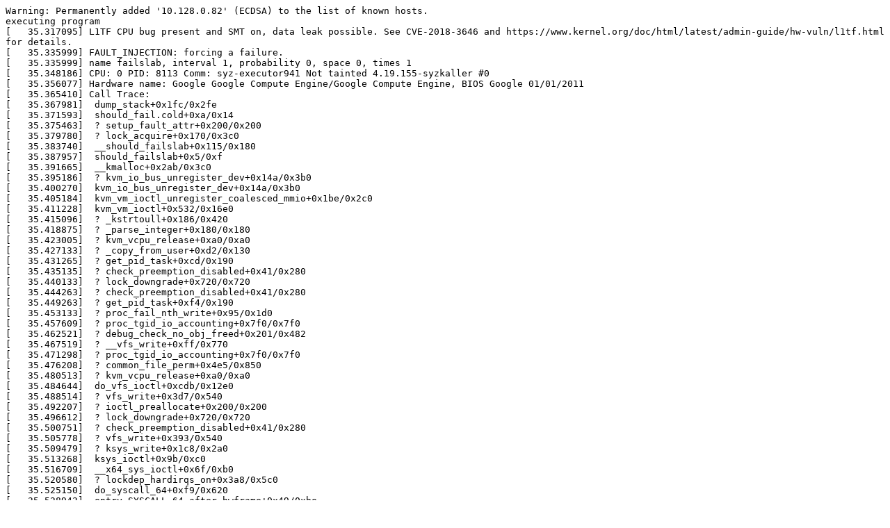

--- FILE ---
content_type: text/plain; charset=utf-8
request_url: https://syzkaller.appspot.com/text?tag=CrashLog&x=15334d8a500000
body_size: 3055
content:
Warning: Permanently added '10.128.0.82' (ECDSA) to the list of known hosts.
executing program
[   35.317095] L1TF CPU bug present and SMT on, data leak possible. See CVE-2018-3646 and https://www.kernel.org/doc/html/latest/admin-guide/hw-vuln/l1tf.html for details.
[   35.335999] FAULT_INJECTION: forcing a failure.
[   35.335999] name failslab, interval 1, probability 0, space 0, times 1
[   35.348186] CPU: 0 PID: 8113 Comm: syz-executor941 Not tainted 4.19.155-syzkaller #0
[   35.356077] Hardware name: Google Google Compute Engine/Google Compute Engine, BIOS Google 01/01/2011
[   35.365410] Call Trace:
[   35.367981]  dump_stack+0x1fc/0x2fe
[   35.371593]  should_fail.cold+0xa/0x14
[   35.375463]  ? setup_fault_attr+0x200/0x200
[   35.379780]  ? lock_acquire+0x170/0x3c0
[   35.383740]  __should_failslab+0x115/0x180
[   35.387957]  should_failslab+0x5/0xf
[   35.391665]  __kmalloc+0x2ab/0x3c0
[   35.395186]  ? kvm_io_bus_unregister_dev+0x14a/0x3b0
[   35.400270]  kvm_io_bus_unregister_dev+0x14a/0x3b0
[   35.405184]  kvm_vm_ioctl_unregister_coalesced_mmio+0x1be/0x2c0
[   35.411228]  kvm_vm_ioctl+0x532/0x16e0
[   35.415096]  ? _kstrtoull+0x186/0x420
[   35.418875]  ? _parse_integer+0x180/0x180
[   35.423005]  ? kvm_vcpu_release+0xa0/0xa0
[   35.427133]  ? _copy_from_user+0xd2/0x130
[   35.431265]  ? get_pid_task+0xcd/0x190
[   35.435135]  ? check_preemption_disabled+0x41/0x280
[   35.440133]  ? lock_downgrade+0x720/0x720
[   35.444263]  ? check_preemption_disabled+0x41/0x280
[   35.449263]  ? get_pid_task+0xf4/0x190
[   35.453133]  ? proc_fail_nth_write+0x95/0x1d0
[   35.457609]  ? proc_tgid_io_accounting+0x7f0/0x7f0
[   35.462521]  ? debug_check_no_obj_freed+0x201/0x482
[   35.467519]  ? __vfs_write+0xff/0x770
[   35.471298]  ? proc_tgid_io_accounting+0x7f0/0x7f0
[   35.476208]  ? common_file_perm+0x4e5/0x850
[   35.480513]  ? kvm_vcpu_release+0xa0/0xa0
[   35.484644]  do_vfs_ioctl+0xcdb/0x12e0
[   35.488514]  ? vfs_write+0x3d7/0x540
[   35.492207]  ? ioctl_preallocate+0x200/0x200
[   35.496612]  ? lock_downgrade+0x720/0x720
[   35.500751]  ? check_preemption_disabled+0x41/0x280
[   35.505778]  ? vfs_write+0x393/0x540
[   35.509479]  ? ksys_write+0x1c8/0x2a0
[   35.513268]  ksys_ioctl+0x9b/0xc0
[   35.516709]  __x64_sys_ioctl+0x6f/0xb0
[   35.520580]  ? lockdep_hardirqs_on+0x3a8/0x5c0
[   35.525150]  do_syscall_64+0xf9/0x620
[   35.528943]  entry_SYSCALL_64_after_hwframe+0x49/0xbe
[   35.534115] RIP: 0033:0x440879
[   35.537299] Code: 18 89 d0 c3 66 2e 0f 1f 84 00 00 00 00 00 0f 1f 00 48 89 f8 48 89 f7 48 89 d6 48 89 ca 4d 89 c2 4d 89 c8 4c 8b 4c 24 08 0f 05 <48> 3d 01 f0 ff ff 0f 83 db 13 fc ff c3 66 2e 0f 1f 84 00 00 00 00
[   35.556196] RSP: 002b:00007ffc2f0024d8 EFLAGS: 00000246 ORIG_RAX: 0000000000000010
[   35.563884] RAX: ffffffffffffffda RBX: 00007ffc2f0024e0 RCX: 0000000000440879
[   35.571146] RDX: 0000000020000180 RSI: 000000004010ae68 RDI: 0000000000000004
[   35.578410] RBP: 0000000000000005 R08: 0000000000000001 R09: 00007ffc2f000031
[   35.585680] R10: 0000000000000000 R11: 0000000000000246 R12: 00000000004020e0
[   35.592931] R13: 0000000000402170 R14: 0000000000000000 R15: 0000000000000000
[   35.602110] kvm: failed to shrink bus, removing it completely
[   35.608250] ==================================================================
[   35.615732] BUG: KASAN: use-after-free in kvm_vm_ioctl_unregister_coalesced_mmio+0x25a/0x2c0
[   35.624300] Read of size 8 at addr ffff88809858b200 by task syz-executor941/8113
[   35.631841] 
[   35.633453] CPU: 1 PID: 8113 Comm: syz-executor941 Not tainted 4.19.155-syzkaller #0
[   35.641353] Hardware name: Google Google Compute Engine/Google Compute Engine, BIOS Google 01/01/2011
[   35.650684] Call Trace:
[   35.653256]  dump_stack+0x1fc/0x2fe
[   35.656871]  print_address_description.cold+0x54/0x219
[   35.662131]  kasan_report_error.cold+0x8a/0x1c7
[   35.666803]  ? kvm_vm_ioctl_unregister_coalesced_mmio+0x25a/0x2c0
[   35.673013]  __asan_report_load8_noabort+0x88/0x90
[   35.677927]  ? kvm_vm_ioctl_unregister_coalesced_mmio+0x25a/0x2c0
[   35.684140]  ? kvm_vm_create_worker_thread.cold+0x24/0x24
[   35.689660]  kvm_vm_ioctl_unregister_coalesced_mmio+0x25a/0x2c0
[   35.695704]  kvm_vm_ioctl+0x532/0x16e0
[   35.699572]  ? _kstrtoull+0x186/0x420
[   35.703372]  ? _parse_integer+0x180/0x180
[   35.707501]  ? kvm_vcpu_release+0xa0/0xa0
[   35.711631]  ? _copy_from_user+0xd2/0x130
[   35.715762]  ? get_pid_task+0xcd/0x190
[   35.719630]  ? check_preemption_disabled+0x41/0x280
[   35.724628]  ? lock_downgrade+0x720/0x720
[   35.728758]  ? check_preemption_disabled+0x41/0x280
[   35.733757]  ? get_pid_task+0xf4/0x190
[   35.737643]  ? proc_fail_nth_write+0x95/0x1d0
[   35.742119]  ? proc_tgid_io_accounting+0x7f0/0x7f0
[   35.747031]  ? debug_check_no_obj_freed+0x201/0x482
[   35.752032]  ? __vfs_write+0xff/0x770
[   35.755829]  ? proc_tgid_io_accounting+0x7f0/0x7f0
[   35.760747]  ? common_file_perm+0x4e5/0x850
[   35.765077]  ? kvm_vcpu_release+0xa0/0xa0
[   35.769227]  do_vfs_ioctl+0xcdb/0x12e0
[   35.773148]  ? vfs_write+0x3d7/0x540
[   35.776871]  ? ioctl_preallocate+0x200/0x200
[   35.781280]  ? lock_downgrade+0x720/0x720
[   35.785412]  ? check_preemption_disabled+0x41/0x280
[   35.790411]  ? vfs_write+0x393/0x540
[   35.794117]  ? ksys_write+0x1c8/0x2a0
[   35.797899]  ksys_ioctl+0x9b/0xc0
[   35.801367]  __x64_sys_ioctl+0x6f/0xb0
[   35.805243]  ? lockdep_hardirqs_on+0x3a8/0x5c0
[   35.809807]  do_syscall_64+0xf9/0x620
[   35.813593]  entry_SYSCALL_64_after_hwframe+0x49/0xbe
[   35.818788] RIP: 0033:0x440879
[   35.821965] Code: 18 89 d0 c3 66 2e 0f 1f 84 00 00 00 00 00 0f 1f 00 48 89 f8 48 89 f7 48 89 d6 48 89 ca 4d 89 c2 4d 89 c8 4c 8b 4c 24 08 0f 05 <48> 3d 01 f0 ff ff 0f 83 db 13 fc ff c3 66 2e 0f 1f 84 00 00 00 00
[   35.840846] RSP: 002b:00007ffc2f0024d8 EFLAGS: 00000246 ORIG_RAX: 0000000000000010
[   35.848552] RAX: ffffffffffffffda RBX: 00007ffc2f0024e0 RCX: 0000000000440879
[   35.855803] RDX: 0000000020000180 RSI: 000000004010ae68 RDI: 0000000000000004
[   35.863054] RBP: 0000000000000005 R08: 0000000000000001 R09: 00007ffc2f000031
[   35.870320] R10: 0000000000000000 R11: 0000000000000246 R12: 00000000004020e0
[   35.877571] R13: 0000000000402170 R14: 0000000000000000 R15: 0000000000000000
[   35.884846] 
[   35.886453] Allocated by task 8113:
[   35.890084]  kmem_cache_alloc_trace+0x12f/0x380
[   35.894750]  kvm_vm_ioctl_register_coalesced_mmio+0x51/0x350
[   35.900527]  kvm_vm_ioctl+0xc63/0x16e0
[   35.904409]  do_vfs_ioctl+0xcdb/0x12e0
[   35.908273]  ksys_ioctl+0x9b/0xc0
[   35.911707]  __x64_sys_ioctl+0x6f/0xb0
[   35.915573]  do_syscall_64+0xf9/0x620
[   35.919352]  entry_SYSCALL_64_after_hwframe+0x49/0xbe
[   35.924536] 
[   35.926149] Freed by task 8113:
[   35.929431]  kfree+0xcc/0x210
[   35.932525]  kvm_io_bus_unregister_dev.cold+0xf0/0x110
[   35.937832]  kvm_vm_ioctl_unregister_coalesced_mmio+0x1be/0x2c0
[   35.943869]  kvm_vm_ioctl+0x532/0x16e0
[   35.947737]  do_vfs_ioctl+0xcdb/0x12e0
[   35.951606]  ksys_ioctl+0x9b/0xc0
[   35.955039]  __x64_sys_ioctl+0x6f/0xb0
[   35.958906]  do_syscall_64+0xf9/0x620
[   35.962703]  entry_SYSCALL_64_after_hwframe+0x49/0xbe
[   35.967901] 
[   35.969510] The buggy address belongs to the object at ffff88809858b200
[   35.969510]  which belongs to the cache kmalloc-64 of size 64
[   35.981982] The buggy address is located 0 bytes inside of
[   35.981982]  64-byte region [ffff88809858b200, ffff88809858b240)
[   35.993575] The buggy address belongs to the page:
[   35.998503] page:ffffea00026162c0 count:1 mapcount:0 mapping:ffff88813bff0340 index:0xffff88809858bf80
[   36.007928] flags: 0xfff00000000100(slab)
[   36.012061] raw: 00fff00000000100 ffff88813bff1338 ffffea000261c508 ffff88813bff0340
[   36.020015] raw: ffff88809858bf80 ffff88809858b000 000000010000001e 0000000000000000
[   36.027883] page dumped because: kasan: bad access detected
[   36.033575] 
[   36.035182] Memory state around the buggy address:
[   36.040092]  ffff88809858b100: 00 00 00 00 00 00 00 00 fc fc fc fc fc fc fc fc
[   36.047430]  ffff88809858b180: fb fb fb fb fb fb fb fb fc fc fc fc fc fc fc fc
[   36.054871] >ffff88809858b200: fb fb fb fb fb fb fb fb fc fc fc fc fc fc fc fc
[   36.062224]                    ^
[   36.065570]  ffff88809858b280: fb fb fb fb fb fb fb fb fc fc fc fc fc fc fc fc
[   36.072909]  ffff88809858b300: fb fb fb fb fb fb fb fb fc fc fc fc fc fc fc fc
[   36.080243] ==================================================================
[   36.087577] Disabling lock debugging due to kernel taint
[   36.095858] Kernel panic - not syncing: panic_on_warn set ...
[   36.095858] 
[   36.103239] CPU: 1 PID: 8113 Comm: syz-executor941 Tainted: G    B             4.19.155-syzkaller #0
[   36.112506] Hardware name: Google Google Compute Engine/Google Compute Engine, BIOS Google 01/01/2011
[   36.121846] Call Trace:
[   36.124418]  dump_stack+0x1fc/0x2fe
[   36.128024]  panic+0x26a/0x50e
[   36.131195]  ? __warn_printk+0xf3/0xf3
[   36.135064]  ? preempt_schedule_common+0x45/0xc0
[   36.139799]  ? ___preempt_schedule+0x16/0x18
[   36.144186]  ? trace_hardirqs_on+0x55/0x210
[   36.148503]  kasan_end_report+0x43/0x49
[   36.152456]  kasan_report_error.cold+0xa7/0x1c7
[   36.157125]  ? kvm_vm_ioctl_unregister_coalesced_mmio+0x25a/0x2c0
[   36.163336]  __asan_report_load8_noabort+0x88/0x90
[   36.168246]  ? kvm_vm_ioctl_unregister_coalesced_mmio+0x25a/0x2c0
[   36.174455]  ? kvm_vm_create_worker_thread.cold+0x24/0x24
[   36.179984]  kvm_vm_ioctl_unregister_coalesced_mmio+0x25a/0x2c0
[   36.186022]  kvm_vm_ioctl+0x532/0x16e0
[   36.189887]  ? _kstrtoull+0x186/0x420
[   36.193669]  ? _parse_integer+0x180/0x180
[   36.197794]  ? kvm_vcpu_release+0xa0/0xa0
[   36.201920]  ? _copy_from_user+0xd2/0x130
[   36.206064]  ? get_pid_task+0xcd/0x190
[   36.209934]  ? check_preemption_disabled+0x41/0x280
[   36.214942]  ? lock_downgrade+0x720/0x720
[   36.219070]  ? check_preemption_disabled+0x41/0x280
[   36.224121]  ? get_pid_task+0xf4/0x190
[   36.227994]  ? proc_fail_nth_write+0x95/0x1d0
[   36.232514]  ? proc_tgid_io_accounting+0x7f0/0x7f0
[   36.237429]  ? debug_check_no_obj_freed+0x201/0x482
[   36.242435]  ? __vfs_write+0xff/0x770
[   36.246224]  ? proc_tgid_io_accounting+0x7f0/0x7f0
[   36.251430]  ? common_file_perm+0x4e5/0x850
[   36.255748]  ? kvm_vcpu_release+0xa0/0xa0
[   36.259876]  do_vfs_ioctl+0xcdb/0x12e0
[   36.263746]  ? vfs_write+0x3d7/0x540
[   36.267443]  ? ioctl_preallocate+0x200/0x200
[   36.271832]  ? lock_downgrade+0x720/0x720
[   36.275962]  ? check_preemption_disabled+0x41/0x280
[   36.280959]  ? vfs_write+0x393/0x540
[   36.284672]  ? ksys_write+0x1c8/0x2a0
[   36.288466]  ksys_ioctl+0x9b/0xc0
[   36.291901]  __x64_sys_ioctl+0x6f/0xb0
[   36.295781]  ? lockdep_hardirqs_on+0x3a8/0x5c0
[   36.300340]  do_syscall_64+0xf9/0x620
[   36.304134]  entry_SYSCALL_64_after_hwframe+0x49/0xbe
[   36.309302] RIP: 0033:0x440879
[   36.312477] Code: 18 89 d0 c3 66 2e 0f 1f 84 00 00 00 00 00 0f 1f 00 48 89 f8 48 89 f7 48 89 d6 48 89 ca 4d 89 c2 4d 89 c8 4c 8b 4c 24 08 0f 05 <48> 3d 01 f0 ff ff 0f 83 db 13 fc ff c3 66 2e 0f 1f 84 00 00 00 00
[   36.331357] RSP: 002b:00007ffc2f0024d8 EFLAGS: 00000246 ORIG_RAX: 0000000000000010
[   36.339057] RAX: ffffffffffffffda RBX: 00007ffc2f0024e0 RCX: 0000000000440879
[   36.346321] RDX: 0000000020000180 RSI: 000000004010ae68 RDI: 0000000000000004
[   36.353584] RBP: 0000000000000005 R08: 0000000000000001 R09: 00007ffc2f000031
[   36.360832] R10: 0000000000000000 R11: 0000000000000246 R12: 00000000004020e0
[   36.368092] R13: 0000000000402170 R14: 0000000000000000 R15: 0000000000000000
[   36.376032] Kernel Offset: disabled
[   36.379666] Rebooting in 86400 seconds..
